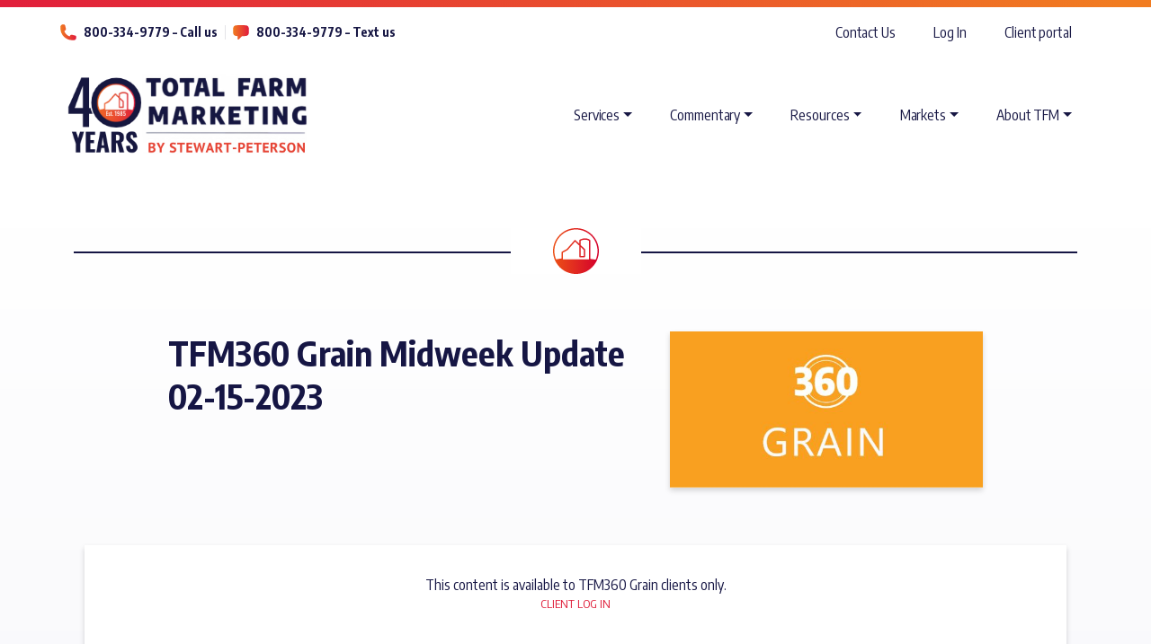

--- FILE ---
content_type: text/html; charset=UTF-8
request_url: https://www.totalfarmmarketing.com/tfm360-grain-midweek-update-02-15-2023/
body_size: 14867
content:
<!DOCTYPE html>
<!--[if IEMobile 7 ]> <html dir="ltr" lang="en-US" class="no-js iem7"> <![endif]-->
<!--[if IE 8 ]>    <html dir="ltr"lang="en-US" class="no-js ie8 oldie"> <![endif]-->
<!--[if (gte IE 9)|(gt IEMobile 7)|!(IEMobile)|!(IE)]><!--><html dir="ltr" lang="en-US" class="no-js"><!--<![endif]-->

<head>
<meta charset="UTF-8">
<meta http-equiv="X-UA-Compatible" content="IE=edge">
<meta name="viewport" content="width=device-width, initial-scale=1">
<title>TFM360 Grain Midweek Update 02-15-2023 - Total Farm Marketing by Stewart-Peterson</title>
<link rel="profile" href="http://gmpg.org/xfn/11">
<link rel="pingback" href="https://www.totalfarmmarketing.com/xmlrpc.php">

<meta name='robots' content='index, follow, max-image-preview:large, max-snippet:-1, max-video-preview:-1' />

	<!-- This site is optimized with the Yoast SEO plugin v19.4 - https://yoast.com/wordpress/plugins/seo/ -->
	<link rel="canonical" href="https://www.totalfarmmarketing.com/tfm360-grain-midweek-update-02-15-2023/" />
	<meta property="og:locale" content="en_US" />
	<meta property="og:type" content="article" />
	<meta property="og:title" content="TFM360 Grain Midweek Update 02-15-2023 - Total Farm Marketing by Stewart-Peterson" />
	<meta property="og:description" content="This content is available to TFM360 Grain clients only. Client Log InDiscover the benefits of" />
	<meta property="og:url" content="https://www.totalfarmmarketing.com/tfm360-grain-midweek-update-02-15-2023/" />
	<meta property="og:site_name" content="Total Farm Marketing by Stewart-Peterson" />
	<meta property="article:published_time" content="2023-02-15T21:52:50+00:00" />
	<meta property="og:image" content="https://www.totalfarmmarketing.com/wp-content/uploads/2023/02/img_63ed247d03ebe.png" />
	<meta name="author" content="Marianne Janka" />
	<meta name="twitter:card" content="summary_large_image" />
	<meta name="twitter:label1" content="Written by" />
	<meta name="twitter:data1" content="Marianne Janka" />
	<meta name="twitter:label2" content="Est. reading time" />
	<meta name="twitter:data2" content="5 minutes" />
	<script type="application/ld+json" class="yoast-schema-graph">{"@context":"https://schema.org","@graph":[{"@type":"WebSite","@id":"https://www.totalfarmmarketing.com/#website","url":"https://www.totalfarmmarketing.com/","name":"Total Farm Marketing by Stewart-Peterson","description":"","potentialAction":[{"@type":"SearchAction","target":{"@type":"EntryPoint","urlTemplate":"https://www.totalfarmmarketing.com/?s={search_term_string}"},"query-input":"required name=search_term_string"}],"inLanguage":"en-US"},{"@type":"ImageObject","inLanguage":"en-US","@id":"https://www.totalfarmmarketing.com/tfm360-grain-midweek-update-02-15-2023/#primaryimage","url":"https://cdn.totalfarmmarketing.com/wp-content/uploads/2023/02/15122917/img_63ed247d03ebe.png","contentUrl":"https://cdn.totalfarmmarketing.com/wp-content/uploads/2023/02/15122917/img_63ed247d03ebe.png","width":1050,"height":188},{"@type":"WebPage","@id":"https://www.totalfarmmarketing.com/tfm360-grain-midweek-update-02-15-2023/","url":"https://www.totalfarmmarketing.com/tfm360-grain-midweek-update-02-15-2023/","name":"TFM360 Grain Midweek Update 02-15-2023 - Total Farm Marketing by Stewart-Peterson","isPartOf":{"@id":"https://www.totalfarmmarketing.com/#website"},"primaryImageOfPage":{"@id":"https://www.totalfarmmarketing.com/tfm360-grain-midweek-update-02-15-2023/#primaryimage"},"image":{"@id":"https://www.totalfarmmarketing.com/tfm360-grain-midweek-update-02-15-2023/#primaryimage"},"thumbnailUrl":"https://www.totalfarmmarketing.com/wp-content/uploads/2023/02/img_63ed247d03ebe.png","datePublished":"2023-02-15T21:52:50+00:00","dateModified":"2023-02-15T21:52:50+00:00","author":{"@id":"https://www.totalfarmmarketing.com/#/schema/person/c4b3580d9734ac6b2fda5b52ae24760f"},"breadcrumb":{"@id":"https://www.totalfarmmarketing.com/tfm360-grain-midweek-update-02-15-2023/#breadcrumb"},"inLanguage":"en-US","potentialAction":[{"@type":"ReadAction","target":["https://www.totalfarmmarketing.com/tfm360-grain-midweek-update-02-15-2023/"]}]},{"@type":"BreadcrumbList","@id":"https://www.totalfarmmarketing.com/tfm360-grain-midweek-update-02-15-2023/#breadcrumb","itemListElement":[{"@type":"ListItem","position":1,"name":"Home","item":"https://www.totalfarmmarketing.com/"},{"@type":"ListItem","position":2,"name":"Think Tank","item":"https://www.totalfarmmarketing.com/think-tank/"},{"@type":"ListItem","position":3,"name":"TFM360 Grain Midweek Update 02-15-2023"}]},{"@type":"Person","@id":"https://www.totalfarmmarketing.com/#/schema/person/c4b3580d9734ac6b2fda5b52ae24760f","name":"Marianne Janka","image":{"@type":"ImageObject","inLanguage":"en-US","@id":"https://www.totalfarmmarketing.com/#/schema/person/image/","url":"https://secure.gravatar.com/avatar/03e8a4c9e412a036f6edff87d6496fbd616a14057a63a71ac28a967e15fcaa6d?s=96&d=mm&r=g","contentUrl":"https://secure.gravatar.com/avatar/03e8a4c9e412a036f6edff87d6496fbd616a14057a63a71ac28a967e15fcaa6d?s=96&d=mm&r=g","caption":"Marianne Janka"}}]}</script>
	<!-- / Yoast SEO plugin. -->


<link rel='dns-prefetch' href='//stats.wp.com' />
<link rel='dns-prefetch' href='//js.hs-scripts.com' />
<link rel='dns-prefetch' href='//fonts.googleapis.com' />
<link rel='dns-prefetch' href='//use.fontawesome.com' />
<link rel="alternate" type="application/rss+xml" title="Total Farm Marketing by Stewart-Peterson &raquo; Feed" href="https://www.totalfarmmarketing.com/feed/" />
<link rel="alternate" title="oEmbed (JSON)" type="application/json+oembed" href="https://www.totalfarmmarketing.com/wp-json/oembed/1.0/embed?url=https%3A%2F%2Fwww.totalfarmmarketing.com%2Ftfm360-grain-midweek-update-02-15-2023%2F" />
<link rel="alternate" title="oEmbed (XML)" type="text/xml+oembed" href="https://www.totalfarmmarketing.com/wp-json/oembed/1.0/embed?url=https%3A%2F%2Fwww.totalfarmmarketing.com%2Ftfm360-grain-midweek-update-02-15-2023%2F&#038;format=xml" />
<style id='wp-img-auto-sizes-contain-inline-css' type='text/css'>
img:is([sizes=auto i],[sizes^="auto," i]){contain-intrinsic-size:3000px 1500px}
/*# sourceURL=wp-img-auto-sizes-contain-inline-css */
</style>
<style id='wp-emoji-styles-inline-css' type='text/css'>

	img.wp-smiley, img.emoji {
		display: inline !important;
		border: none !important;
		box-shadow: none !important;
		height: 1em !important;
		width: 1em !important;
		margin: 0 0.07em !important;
		vertical-align: -0.1em !important;
		background: none !important;
		padding: 0 !important;
	}
/*# sourceURL=wp-emoji-styles-inline-css */
</style>
<style id='wp-block-library-inline-css' type='text/css'>
:root{--wp-block-synced-color:#7a00df;--wp-block-synced-color--rgb:122,0,223;--wp-bound-block-color:var(--wp-block-synced-color);--wp-editor-canvas-background:#ddd;--wp-admin-theme-color:#007cba;--wp-admin-theme-color--rgb:0,124,186;--wp-admin-theme-color-darker-10:#006ba1;--wp-admin-theme-color-darker-10--rgb:0,107,160.5;--wp-admin-theme-color-darker-20:#005a87;--wp-admin-theme-color-darker-20--rgb:0,90,135;--wp-admin-border-width-focus:2px}@media (min-resolution:192dpi){:root{--wp-admin-border-width-focus:1.5px}}.wp-element-button{cursor:pointer}:root .has-very-light-gray-background-color{background-color:#eee}:root .has-very-dark-gray-background-color{background-color:#313131}:root .has-very-light-gray-color{color:#eee}:root .has-very-dark-gray-color{color:#313131}:root .has-vivid-green-cyan-to-vivid-cyan-blue-gradient-background{background:linear-gradient(135deg,#00d084,#0693e3)}:root .has-purple-crush-gradient-background{background:linear-gradient(135deg,#34e2e4,#4721fb 50%,#ab1dfe)}:root .has-hazy-dawn-gradient-background{background:linear-gradient(135deg,#faaca8,#dad0ec)}:root .has-subdued-olive-gradient-background{background:linear-gradient(135deg,#fafae1,#67a671)}:root .has-atomic-cream-gradient-background{background:linear-gradient(135deg,#fdd79a,#004a59)}:root .has-nightshade-gradient-background{background:linear-gradient(135deg,#330968,#31cdcf)}:root .has-midnight-gradient-background{background:linear-gradient(135deg,#020381,#2874fc)}:root{--wp--preset--font-size--normal:16px;--wp--preset--font-size--huge:42px}.has-regular-font-size{font-size:1em}.has-larger-font-size{font-size:2.625em}.has-normal-font-size{font-size:var(--wp--preset--font-size--normal)}.has-huge-font-size{font-size:var(--wp--preset--font-size--huge)}.has-text-align-center{text-align:center}.has-text-align-left{text-align:left}.has-text-align-right{text-align:right}.has-fit-text{white-space:nowrap!important}#end-resizable-editor-section{display:none}.aligncenter{clear:both}.items-justified-left{justify-content:flex-start}.items-justified-center{justify-content:center}.items-justified-right{justify-content:flex-end}.items-justified-space-between{justify-content:space-between}.screen-reader-text{border:0;clip-path:inset(50%);height:1px;margin:-1px;overflow:hidden;padding:0;position:absolute;width:1px;word-wrap:normal!important}.screen-reader-text:focus{background-color:#ddd;clip-path:none;color:#444;display:block;font-size:1em;height:auto;left:5px;line-height:normal;padding:15px 23px 14px;text-decoration:none;top:5px;width:auto;z-index:100000}html :where(.has-border-color){border-style:solid}html :where([style*=border-top-color]){border-top-style:solid}html :where([style*=border-right-color]){border-right-style:solid}html :where([style*=border-bottom-color]){border-bottom-style:solid}html :where([style*=border-left-color]){border-left-style:solid}html :where([style*=border-width]){border-style:solid}html :where([style*=border-top-width]){border-top-style:solid}html :where([style*=border-right-width]){border-right-style:solid}html :where([style*=border-bottom-width]){border-bottom-style:solid}html :where([style*=border-left-width]){border-left-style:solid}html :where(img[class*=wp-image-]){height:auto;max-width:100%}:where(figure){margin:0 0 1em}html :where(.is-position-sticky){--wp-admin--admin-bar--position-offset:var(--wp-admin--admin-bar--height,0px)}@media screen and (max-width:600px){html :where(.is-position-sticky){--wp-admin--admin-bar--position-offset:0px}}

/*# sourceURL=wp-block-library-inline-css */
</style><style id='global-styles-inline-css' type='text/css'>
:root{--wp--preset--aspect-ratio--square: 1;--wp--preset--aspect-ratio--4-3: 4/3;--wp--preset--aspect-ratio--3-4: 3/4;--wp--preset--aspect-ratio--3-2: 3/2;--wp--preset--aspect-ratio--2-3: 2/3;--wp--preset--aspect-ratio--16-9: 16/9;--wp--preset--aspect-ratio--9-16: 9/16;--wp--preset--color--black: #000000;--wp--preset--color--cyan-bluish-gray: #abb8c3;--wp--preset--color--white: #ffffff;--wp--preset--color--pale-pink: #f78da7;--wp--preset--color--vivid-red: #cf2e2e;--wp--preset--color--luminous-vivid-orange: #ff6900;--wp--preset--color--luminous-vivid-amber: #fcb900;--wp--preset--color--light-green-cyan: #7bdcb5;--wp--preset--color--vivid-green-cyan: #00d084;--wp--preset--color--pale-cyan-blue: #8ed1fc;--wp--preset--color--vivid-cyan-blue: #0693e3;--wp--preset--color--vivid-purple: #9b51e0;--wp--preset--gradient--vivid-cyan-blue-to-vivid-purple: linear-gradient(135deg,rgb(6,147,227) 0%,rgb(155,81,224) 100%);--wp--preset--gradient--light-green-cyan-to-vivid-green-cyan: linear-gradient(135deg,rgb(122,220,180) 0%,rgb(0,208,130) 100%);--wp--preset--gradient--luminous-vivid-amber-to-luminous-vivid-orange: linear-gradient(135deg,rgb(252,185,0) 0%,rgb(255,105,0) 100%);--wp--preset--gradient--luminous-vivid-orange-to-vivid-red: linear-gradient(135deg,rgb(255,105,0) 0%,rgb(207,46,46) 100%);--wp--preset--gradient--very-light-gray-to-cyan-bluish-gray: linear-gradient(135deg,rgb(238,238,238) 0%,rgb(169,184,195) 100%);--wp--preset--gradient--cool-to-warm-spectrum: linear-gradient(135deg,rgb(74,234,220) 0%,rgb(151,120,209) 20%,rgb(207,42,186) 40%,rgb(238,44,130) 60%,rgb(251,105,98) 80%,rgb(254,248,76) 100%);--wp--preset--gradient--blush-light-purple: linear-gradient(135deg,rgb(255,206,236) 0%,rgb(152,150,240) 100%);--wp--preset--gradient--blush-bordeaux: linear-gradient(135deg,rgb(254,205,165) 0%,rgb(254,45,45) 50%,rgb(107,0,62) 100%);--wp--preset--gradient--luminous-dusk: linear-gradient(135deg,rgb(255,203,112) 0%,rgb(199,81,192) 50%,rgb(65,88,208) 100%);--wp--preset--gradient--pale-ocean: linear-gradient(135deg,rgb(255,245,203) 0%,rgb(182,227,212) 50%,rgb(51,167,181) 100%);--wp--preset--gradient--electric-grass: linear-gradient(135deg,rgb(202,248,128) 0%,rgb(113,206,126) 100%);--wp--preset--gradient--midnight: linear-gradient(135deg,rgb(2,3,129) 0%,rgb(40,116,252) 100%);--wp--preset--font-size--small: 13px;--wp--preset--font-size--medium: 20px;--wp--preset--font-size--large: 36px;--wp--preset--font-size--x-large: 42px;--wp--preset--spacing--20: 0.44rem;--wp--preset--spacing--30: 0.67rem;--wp--preset--spacing--40: 1rem;--wp--preset--spacing--50: 1.5rem;--wp--preset--spacing--60: 2.25rem;--wp--preset--spacing--70: 3.38rem;--wp--preset--spacing--80: 5.06rem;--wp--preset--shadow--natural: 6px 6px 9px rgba(0, 0, 0, 0.2);--wp--preset--shadow--deep: 12px 12px 50px rgba(0, 0, 0, 0.4);--wp--preset--shadow--sharp: 6px 6px 0px rgba(0, 0, 0, 0.2);--wp--preset--shadow--outlined: 6px 6px 0px -3px rgb(255, 255, 255), 6px 6px rgb(0, 0, 0);--wp--preset--shadow--crisp: 6px 6px 0px rgb(0, 0, 0);}:where(.is-layout-flex){gap: 0.5em;}:where(.is-layout-grid){gap: 0.5em;}body .is-layout-flex{display: flex;}.is-layout-flex{flex-wrap: wrap;align-items: center;}.is-layout-flex > :is(*, div){margin: 0;}body .is-layout-grid{display: grid;}.is-layout-grid > :is(*, div){margin: 0;}:where(.wp-block-columns.is-layout-flex){gap: 2em;}:where(.wp-block-columns.is-layout-grid){gap: 2em;}:where(.wp-block-post-template.is-layout-flex){gap: 1.25em;}:where(.wp-block-post-template.is-layout-grid){gap: 1.25em;}.has-black-color{color: var(--wp--preset--color--black) !important;}.has-cyan-bluish-gray-color{color: var(--wp--preset--color--cyan-bluish-gray) !important;}.has-white-color{color: var(--wp--preset--color--white) !important;}.has-pale-pink-color{color: var(--wp--preset--color--pale-pink) !important;}.has-vivid-red-color{color: var(--wp--preset--color--vivid-red) !important;}.has-luminous-vivid-orange-color{color: var(--wp--preset--color--luminous-vivid-orange) !important;}.has-luminous-vivid-amber-color{color: var(--wp--preset--color--luminous-vivid-amber) !important;}.has-light-green-cyan-color{color: var(--wp--preset--color--light-green-cyan) !important;}.has-vivid-green-cyan-color{color: var(--wp--preset--color--vivid-green-cyan) !important;}.has-pale-cyan-blue-color{color: var(--wp--preset--color--pale-cyan-blue) !important;}.has-vivid-cyan-blue-color{color: var(--wp--preset--color--vivid-cyan-blue) !important;}.has-vivid-purple-color{color: var(--wp--preset--color--vivid-purple) !important;}.has-black-background-color{background-color: var(--wp--preset--color--black) !important;}.has-cyan-bluish-gray-background-color{background-color: var(--wp--preset--color--cyan-bluish-gray) !important;}.has-white-background-color{background-color: var(--wp--preset--color--white) !important;}.has-pale-pink-background-color{background-color: var(--wp--preset--color--pale-pink) !important;}.has-vivid-red-background-color{background-color: var(--wp--preset--color--vivid-red) !important;}.has-luminous-vivid-orange-background-color{background-color: var(--wp--preset--color--luminous-vivid-orange) !important;}.has-luminous-vivid-amber-background-color{background-color: var(--wp--preset--color--luminous-vivid-amber) !important;}.has-light-green-cyan-background-color{background-color: var(--wp--preset--color--light-green-cyan) !important;}.has-vivid-green-cyan-background-color{background-color: var(--wp--preset--color--vivid-green-cyan) !important;}.has-pale-cyan-blue-background-color{background-color: var(--wp--preset--color--pale-cyan-blue) !important;}.has-vivid-cyan-blue-background-color{background-color: var(--wp--preset--color--vivid-cyan-blue) !important;}.has-vivid-purple-background-color{background-color: var(--wp--preset--color--vivid-purple) !important;}.has-black-border-color{border-color: var(--wp--preset--color--black) !important;}.has-cyan-bluish-gray-border-color{border-color: var(--wp--preset--color--cyan-bluish-gray) !important;}.has-white-border-color{border-color: var(--wp--preset--color--white) !important;}.has-pale-pink-border-color{border-color: var(--wp--preset--color--pale-pink) !important;}.has-vivid-red-border-color{border-color: var(--wp--preset--color--vivid-red) !important;}.has-luminous-vivid-orange-border-color{border-color: var(--wp--preset--color--luminous-vivid-orange) !important;}.has-luminous-vivid-amber-border-color{border-color: var(--wp--preset--color--luminous-vivid-amber) !important;}.has-light-green-cyan-border-color{border-color: var(--wp--preset--color--light-green-cyan) !important;}.has-vivid-green-cyan-border-color{border-color: var(--wp--preset--color--vivid-green-cyan) !important;}.has-pale-cyan-blue-border-color{border-color: var(--wp--preset--color--pale-cyan-blue) !important;}.has-vivid-cyan-blue-border-color{border-color: var(--wp--preset--color--vivid-cyan-blue) !important;}.has-vivid-purple-border-color{border-color: var(--wp--preset--color--vivid-purple) !important;}.has-vivid-cyan-blue-to-vivid-purple-gradient-background{background: var(--wp--preset--gradient--vivid-cyan-blue-to-vivid-purple) !important;}.has-light-green-cyan-to-vivid-green-cyan-gradient-background{background: var(--wp--preset--gradient--light-green-cyan-to-vivid-green-cyan) !important;}.has-luminous-vivid-amber-to-luminous-vivid-orange-gradient-background{background: var(--wp--preset--gradient--luminous-vivid-amber-to-luminous-vivid-orange) !important;}.has-luminous-vivid-orange-to-vivid-red-gradient-background{background: var(--wp--preset--gradient--luminous-vivid-orange-to-vivid-red) !important;}.has-very-light-gray-to-cyan-bluish-gray-gradient-background{background: var(--wp--preset--gradient--very-light-gray-to-cyan-bluish-gray) !important;}.has-cool-to-warm-spectrum-gradient-background{background: var(--wp--preset--gradient--cool-to-warm-spectrum) !important;}.has-blush-light-purple-gradient-background{background: var(--wp--preset--gradient--blush-light-purple) !important;}.has-blush-bordeaux-gradient-background{background: var(--wp--preset--gradient--blush-bordeaux) !important;}.has-luminous-dusk-gradient-background{background: var(--wp--preset--gradient--luminous-dusk) !important;}.has-pale-ocean-gradient-background{background: var(--wp--preset--gradient--pale-ocean) !important;}.has-electric-grass-gradient-background{background: var(--wp--preset--gradient--electric-grass) !important;}.has-midnight-gradient-background{background: var(--wp--preset--gradient--midnight) !important;}.has-small-font-size{font-size: var(--wp--preset--font-size--small) !important;}.has-medium-font-size{font-size: var(--wp--preset--font-size--medium) !important;}.has-large-font-size{font-size: var(--wp--preset--font-size--large) !important;}.has-x-large-font-size{font-size: var(--wp--preset--font-size--x-large) !important;}
/*# sourceURL=global-styles-inline-css */
</style>

<style id='classic-theme-styles-inline-css' type='text/css'>
/*! This file is auto-generated */
.wp-block-button__link{color:#fff;background-color:#32373c;border-radius:9999px;box-shadow:none;text-decoration:none;padding:calc(.667em + 2px) calc(1.333em + 2px);font-size:1.125em}.wp-block-file__button{background:#32373c;color:#fff;text-decoration:none}
/*# sourceURL=/wp-includes/css/classic-themes.min.css */
</style>
<link rel='stylesheet' id='wp-components-css' href='https://www.totalfarmmarketing.com/wp-includes/css/dist/components/style.min.css?ver=6.9' type='text/css' media='all' />
<link rel='stylesheet' id='wp-preferences-css' href='https://www.totalfarmmarketing.com/wp-includes/css/dist/preferences/style.min.css?ver=6.9' type='text/css' media='all' />
<link rel='stylesheet' id='wp-block-editor-css' href='https://www.totalfarmmarketing.com/wp-includes/css/dist/block-editor/style.min.css?ver=6.9' type='text/css' media='all' />
<link rel='stylesheet' id='popup-maker-block-library-style-css' href='https://www.totalfarmmarketing.com/wp-content/plugins/popup-maker/dist/packages/block-library-style.css?ver=dbea705cfafe089d65f1' type='text/css' media='all' />
<link rel='stylesheet' id='anthem-audiobook-css' href='https://www.totalfarmmarketing.com/wp-content/plugins/anthem-audiobook/public/css/anthem-audiobook-public.css?ver=1.0.0' type='text/css' media='all' />
<link rel='stylesheet' id='contact-form-7-css' href='https://www.totalfarmmarketing.com/wp-content/plugins/contact-form-7/includes/css/styles.css?ver=5.6.1' type='text/css' media='all' />
<link rel='stylesheet' id='gate39-woocommerce-css' href='https://www.totalfarmmarketing.com/wp-content/plugins/gate39-woocommerce/public/css/gate39-woocommerce-public.css?ver=1.1.0' type='text/css' media='all' />
<link rel='stylesheet' id='woocommerce-layout-css' href='https://www.totalfarmmarketing.com/wp-content/plugins/woocommerce/assets/css/woocommerce-layout.css?ver=7.8.0' type='text/css' media='all' />
<link rel='stylesheet' id='woocommerce-smallscreen-css' href='https://www.totalfarmmarketing.com/wp-content/plugins/woocommerce/assets/css/woocommerce-smallscreen.css?ver=7.8.0' type='text/css' media='only screen and (max-width: 768px)' />
<link rel='stylesheet' id='woocommerce-general-css' href='https://www.totalfarmmarketing.com/wp-content/plugins/woocommerce/assets/css/woocommerce.css?ver=7.8.0' type='text/css' media='all' />
<style id='woocommerce-inline-inline-css' type='text/css'>
.woocommerce form .form-row .required { visibility: visible; }
/*# sourceURL=woocommerce-inline-inline-css */
</style>
<link rel='stylesheet' id='wpcf7-redirect-script-frontend-css' href='https://www.totalfarmmarketing.com/wp-content/plugins/wpcf7-redirect/build/css/wpcf7-redirect-frontend.min.css?ver=6.9' type='text/css' media='all' />
<link rel='stylesheet' id='google-fonts-css' href='https://fonts.googleapis.com/css?family=Encode+Sans+Condensed:300,400,500,700&#038;display=swap' type='text/css' media='all' />
<link rel='stylesheet' id='fontawesome-css' href='https://use.fontawesome.com/releases/v5.1.0/css/all.css' integrity="sha384-lKuwvrZot6UHsBSfcMvOkWwlCMgc0TaWr+30HWe3a4ltaBwTZhyTEggF5tJv8tbt" crossorigin="anonymous" type='text/css' media='all' />
<link rel='stylesheet' id='gate39media-css' href='https://www.totalfarmmarketing.com/wp-content/themes/tfm/sass/gate39media-app.css' type='text/css' media='all' />
<link rel='stylesheet' id='tablepress-default-css' href='https://www.totalfarmmarketing.com/wp-content/plugins/tablepress/css/default.min.css?ver=1.14' type='text/css' media='all' />
<script type="text/javascript" src="https://www.totalfarmmarketing.com/wp-includes/js/dist/hooks.min.js" id="wp-hooks-js"></script>
<script type="text/javascript" src="https://stats.wp.com/w.js" id="woo-tracks-js"></script>
<script type="text/javascript" src="https://www.totalfarmmarketing.com/wp-includes/js/jquery/jquery.min.js" id="jquery-core-js"></script>
<script type="text/javascript" src="https://www.totalfarmmarketing.com/wp-includes/js/jquery/jquery-migrate.min.js" id="jquery-migrate-js"></script>
<script type="text/javascript" id="gate39-woocommerce-js-extra">
/* <![CDATA[ */
var gate39_woocommerce_vars = {"site_url":"https://www.totalfarmmarketing.com","ajaxurl":"https://www.totalfarmmarketing.com/wp-admin/admin-ajax.php","ajax_nonce":"8ef36ba99d"};
//# sourceURL=gate39-woocommerce-js-extra
/* ]]> */
</script>
<script type="text/javascript" src="https://www.totalfarmmarketing.com/wp-content/plugins/gate39-woocommerce/public/js/gate39-woocommerce-public.js" id="gate39-woocommerce-js"></script>
<script type="text/javascript" src="https://www.totalfarmmarketing.com/wp-content/plugins/woocommerce/assets/js/jquery-blockui/jquery.blockUI.min.js" id="jquery-blockui-js"></script>
<script type="text/javascript" id="wc-add-to-cart-js-extra">
/* <![CDATA[ */
var wc_add_to_cart_params = {"ajax_url":"/wp-admin/admin-ajax.php","wc_ajax_url":"/?wc-ajax=%%endpoint%%","i18n_view_cart":"View cart","cart_url":"https://www.totalfarmmarketing.com/cart/","is_cart":"","cart_redirect_after_add":"no"};
//# sourceURL=wc-add-to-cart-js-extra
/* ]]> */
</script>
<script type="text/javascript" src="https://www.totalfarmmarketing.com/wp-content/plugins/woocommerce/assets/js/frontend/add-to-cart.min.js" id="wc-add-to-cart-js"></script>
<script type="text/javascript" src="https://www.totalfarmmarketing.com/wp-content/plugins/js_composer/assets/js/vendors/woocommerce-add-to-cart.js" id="vc_woocommerce-add-to-cart-js-js"></script>
<link rel="https://api.w.org/" href="https://www.totalfarmmarketing.com/wp-json/" /><link rel="alternate" title="JSON" type="application/json" href="https://www.totalfarmmarketing.com/wp-json/wp/v2/posts/106512" /><link rel="EditURI" type="application/rsd+xml" title="RSD" href="https://www.totalfarmmarketing.com/xmlrpc.php?rsd" />

<link rel='shortlink' href='https://www.totalfarmmarketing.com/?p=106512' />
		<!-- Stack Adapt Tracking -->
		<script>!function(s,a,e,v,n,t,z){if(s.saq)return;n=s.saq=function(){n.callMethod?n.callMethod.apply(n,arguments):n.queue.push(arguments)};if(!s._saq)s._saq=n;n.push=n;n.loaded=!0;n.version='1.0';n.queue=[];t=a.createElement(e);t.async=!0;t.src=v;z=a.getElementsByTagName(e)[0];z.parentNode.insertBefore(t,z)}(window,document,'script','https://tags.srv.stackadapt.com/events.js');saq('ts', '76E3vwxSp-oslKaVdXFDwA');</script>
		<!-- End Stack Adapt Tracking -->

		<!-- Stack Adapt Click Tracking -->
		<script>!function(s,a,e,v,n,t,z){if(s.saq)return;n=s.saq=function(){n.callMethod?n.callMethod.apply(n,arguments):n.queue.push(arguments)};if(!s._saq)s._saq=n;n.push=n;n.loaded=!0;n.version='1.0';n.queue=[];t=a.createElement(e);t.async=!0;t.src=v;z=a.getElementsByTagName(e)[0];z.parentNode.insertBefore(t,z)}(window,document,'script','https://tags.srv.stackadapt.com/events.js');saq('conv','KsqpYVbyOSx0_MYdAq2kVQ');</script><noscript><img src="https://tags.srv.stackadapt.com/conv?cid=KsqpYVbyOSx0_MYdAq2kVQ" width="1" height="1"/></noscript>
		<!-- End Stack Adapt Click Tracking -->
		
		<!-- GA Google Analytics @ https://m0n.co/ga -->
		<script>
			(function(i,s,o,g,r,a,m){i['GoogleAnalyticsObject']=r;i[r]=i[r]||function(){
			(i[r].q=i[r].q||[]).push(arguments)},i[r].l=1*new Date();a=s.createElement(o),
			m=s.getElementsByTagName(o)[0];a.async=1;a.src=g;m.parentNode.insertBefore(a,m)
			})(window,document,'script','https://www.google-analytics.com/analytics.js','ga');
			ga('create', 'UA-147549468-1', 'auto');
			ga('send', 'pageview');
		</script>

	<!-- Google Tag Manager -->
<script>(function(w,d,s,l,i){w[l]=w[l]||[];w[l].push({'gtm.start':
new Date().getTime(),event:'gtm.js'});var f=d.getElementsByTagName(s)[0],
j=d.createElement(s),dl=l!='dataLayer'?'&l='+l:'';j.async=true;j.src=
'https://www.googletagmanager.com/gtm.js?id='+i+dl;f.parentNode.insertBefore(j,f);
})(window,document,'script','dataLayer','GTM-WR8KT2R');</script>
<!-- End Google Tag Manager -->
					<!-- DO NOT COPY THIS SNIPPET! Start of Page Analytics Tracking for HubSpot WordPress plugin v8.15.76-->
			<script type="text/javascript" class="hsq-set-content-id" data-content-id="blog-post">
				var _hsq = _hsq || [];
				_hsq.push(["setContentId", "blog-post"]);
			</script>
			<!-- DO NOT COPY THIS SNIPPET! End of Page Analytics Tracking for HubSpot WordPress plugin -->
				<noscript><style>.woocommerce-product-gallery{ opacity: 1 !important; }</style></noscript>
	<meta name="generator" content="Powered by WPBakery Page Builder - drag and drop page builder for WordPress."/>
<link rel="icon" href="https://cdn.totalfarmmarketing.com/wp-content/uploads/2019/05/07121954/cropped-Favicon_512x512-32x32.png" sizes="32x32" />
<link rel="icon" href="https://cdn.totalfarmmarketing.com/wp-content/uploads/2019/05/07121954/cropped-Favicon_512x512-192x192.png" sizes="192x192" />
<link rel="apple-touch-icon" href="https://cdn.totalfarmmarketing.com/wp-content/uploads/2019/05/07121954/cropped-Favicon_512x512-180x180.png" />
<meta name="msapplication-TileImage" content="https://cdn.totalfarmmarketing.com/wp-content/uploads/2019/05/07121954/cropped-Favicon_512x512-270x270.png" />
		<style type="text/css" id="wp-custom-css">
			.category-tfm-360-feed {
	color: #121212;
}		</style>
		<noscript><style> .wpb_animate_when_almost_visible { opacity: 1; }</style></noscript>
<script src="https://cdn.jsdelivr.net/npm/bootstrap@5.2.3/dist/js/bootstrap.bundle.min.js" integrity="sha384-kenU1KFdBIe4zVF0s0G1M5b4hcpxyD9F7jL+jjXkk+Q2h455rYXK/7HAuoJl+0I4" crossorigin="anonymous"></script>

<!-- HTML5 shim and Respond.js IE8 support of HTML5 elements and media queries -->
<!--[if lt IE 9]>
<script src="https://oss.maxcdn.com/libs/html5shiv/3.7.0/html5shiv.js"></script>
<script src="https://oss.maxcdn.com/libs/respond.js/1.4.2/respond.min.js"></script>
<![endif]-->
</head>

<body class="wp-singular post-template-default single single-post postid-106512 single-format-standard wp-theme-tfm theme-tfm db_cart_is_empty woocommerce-no-js group-blog wpb-js-composer js-comp-ver-6.9.0 vc_responsive">
<div id="page" class="hfeed site">

<header id="masthead" class="site-header">
    <div class="tfm-top-strip w-100"></div>
    <nav id="site-navigation" class="navbar w-100 navbar-light navbar-expand-md" role="navigation">

        <div class=" w-100">
            <div class="container-fluid mb-3">

                <div class="tfm-top-bar d-flex justify-content-between">
                    <div class="d-flex w-100 align-items-center justify-content-between justify-content-md-start py-2 md:pl-2">
                        <div class="d-flex align-items-center">
                          <img class="d-block link-icon me-2" src="https://www.totalfarmmarketing.com/wp-content/themes/tfm/img/phone-icon.svg" alt="Phone Icon">
                          <a class="text-blue fw-bold text-decoration-none fs-7 fs-md-4 top-bar__link" href="tel:800-334-9779">800-334-9779 – Call us</a>
                        </div>
                        <span class="vertical-separator d-none d-md-block"></span>
                        <div class="d-flex align-items-center">
                          <img class="d-block link-icon me-2" src="https://www.totalfarmmarketing.com/wp-content/themes/tfm/img/chat-icon.svg" alt="Text Message Icon">
                          <a class="text-blue fw-bold text-decoration-none fs-7 fs-md-4 top-bar__link" href="tel:800-334-9779">800-334-9779 – Text us</a>
                        </div>
                    </div>

                    <div class="d-none d-md-flex flex-shrink-0">
                        <div class="menu-top-menu-container"><ul id="menu-top-menu" class="navbar-nav"><li  id="menu-item-125642" class="menu-item menu-item-type-custom menu-item-object-custom nav-item nav-item-125642"><a href="/contact-us/" class="nav-link ">Contact Us</a></li>
<li  id="menu-item-125643" class="nmr-logged-out menu-item menu-item-type-custom menu-item-object-custom nav-item nav-item-125643"><a href="https://login.totalfarmmarketing.com/login?client_id=1qnkk4oi8a8capmaub0l3v5eeh&amp;scope=openid&amp;redirect_uri=https://www.totalfarmmarketing.com&amp;response_type=code&amp;state=eDRKZXdmTTJUUzIzM0dsNTFwRHhFUT09" class="nav-link ">Log In</a></li>
<li  id="menu-item-125645" class="menu-item menu-item-type-custom menu-item-object-custom nav-item nav-item-125645"><a href="https://portal.totalfarmmarketing.com/" class="nav-link ">Client portal</a></li>
</ul></div>                    </div>
                </div>
            </div>
            <div class="tfm-navbar md:position-relative">
                <div class="tfm-navbar__container container-fluid">

                    <div class="w-100 d-md-flex justify-content-between lg:my-3">
                        <div class="d-flex justify-content-between">
                            <div class="logo d-flex align-items-center">
                                <a class="navbar-brand"
                                    href="https://www.totalfarmmarketing.com/"
                                    rel="home">
                                    <img
                                        src="https://www.totalfarmmarketing.com/wp-content/themes/tfm/img/tfm-forty-logo-horizontal-full.png"
                                        alt="Total Farm Marketing by Stewart-Peterson"
                                        class="img-responsive d-none d-md-block"
                                    />
                                    <img
                                        src="https://www.totalfarmmarketing.com/wp-content/themes/tfm/img/tfm-logo-mark.png"
                                        alt="Total Farm Marketing by Stewart-Peterson"
                                        class="d-md-none"
                                    />
                                </a>
                            </div>
                            <button class="navbar-toggler"
                                type="button"
                                data-bs-toggle="collapse"
                                data-bs-target="#toggled-navbar"
                                aria-controls="toggled-navbar"
                                aria-expanded="false"
                                aria-label="Toggle navigation">
                                <span class="navbar-toggler-icon"></span>
                                <span class="sr-only">Menu</span>
                            </button>
                        </div>
                        <div class="collapse navbar-collapse justify-content-end" id="toggled-navbar">
                            <div class="menu-main-menu-container"><ul id="menu-main-menu" class="navbar-nav"><li  id="menu-item-125616" class="menu-item menu-item-type-custom menu-item-object-custom menu-item-has-children dropdown nav-item nav-item-125616"><a href="#" class="nav-link  dropdown-toggle" data-bs-toggle="dropdown" aria-haspopup="true" aria-expanded="false">Services</a>
<ul class="dropdown-menu  depth_0">
	<li  id="menu-item-125621" class="menu-item menu-item-type-post_type menu-item-object-page nav-item nav-item-125621"><a href="https://www.totalfarmmarketing.com/dairy-revenue-protection-insurance/" class="dropdown-item ">Dairy Revenue Protection Insurance</a></li>
	<li  id="menu-item-125618" class="menu-item menu-item-type-post_type menu-item-object-page nav-item nav-item-125618"><a href="https://www.totalfarmmarketing.com/tfm360-dairy/" class="dropdown-item ">TFM360 Dairy</a></li>
	<li  id="menu-item-125624" class="menu-item menu-item-type-post_type menu-item-object-page nav-item nav-item-125624"><a href="https://www.totalfarmmarketing.com/tfm360-grain/" class="dropdown-item ">TFM360 Grain</a></li>
	<li  id="menu-item-856" class="menu-item menu-item-type-post_type menu-item-object-page nav-item nav-item-856"><a href="https://www.totalfarmmarketing.com/marketing-solutions/brokerage-solutions/" class="dropdown-item ">Brokerage Solutions</a></li>
	<li  id="menu-item-125625" class="menu-item menu-item-type-custom menu-item-object-custom nav-item nav-item-125625"><a href="https://www.grainmarketinsider.com" class="dropdown-item ">Grain Market Insider</a></li>
</ul>
</li>
<li  id="menu-item-125627" class="menu-item menu-item-type-custom menu-item-object-custom menu-item-has-children dropdown nav-item nav-item-125627"><a href="#" class="nav-link  dropdown-toggle" data-bs-toggle="dropdown" aria-haspopup="true" aria-expanded="false">Commentary</a>
<ul class="dropdown-menu  depth_0">
	<li  id="menu-item-125628" class="menu-item menu-item-type-custom menu-item-object-custom nav-item nav-item-125628"><a href="/tfm-reports/tfm-360-dairy/" class="dropdown-item ">TFM360 Dairy</a></li>
	<li  id="menu-item-125629" class="menu-item menu-item-type-custom menu-item-object-custom nav-item nav-item-125629"><a href="/tfm-reports/tfm-360-grain/" class="dropdown-item ">TFM360 Grain</a></li>
	<li  id="menu-item-125631" class="menu-item menu-item-type-custom menu-item-object-custom nav-item nav-item-125631"><a href="/tfm-team-insight/" class="dropdown-item ">TFM Team Insight</a></li>
	<li  id="menu-item-125632" class="menu-item menu-item-type-custom menu-item-object-custom nav-item nav-item-125632"><a href="/tfm-market-updates/news-announcements/" class="dropdown-item ">News &#038; Announcements</a></li>
</ul>
</li>
<li  id="menu-item-1383" class="menu-item menu-item-type-post_type menu-item-object-page menu-item-has-children dropdown nav-item nav-item-1383"><a href="https://www.totalfarmmarketing.com/resources/" class="nav-link  dropdown-toggle" data-bs-toggle="dropdown" aria-haspopup="true" aria-expanded="false">Resources</a>
<ul class="dropdown-menu  depth_0">
	<li  id="menu-item-79247" class="menu-item menu-item-type-custom menu-item-object-custom nav-item nav-item-79247"><a href="https://totalfarmmarketing2020.my.salesforce-sites.com/price_risk_management_assessment" class="dropdown-item ">Price Risk Assessment</a></li>
	<li  id="menu-item-125635" class="menu-item menu-item-type-post_type menu-item-object-page nav-item nav-item-125635"><a href="https://www.totalfarmmarketing.com/media/" class="dropdown-item ">Media</a></li>
	<li  id="menu-item-125639" class="menu-item menu-item-type-post_type menu-item-object-page nav-item nav-item-125639"><a href="https://www.totalfarmmarketing.com/white-papers/" class="dropdown-item ">White Papers</a></li>
	<li  id="menu-item-125640" class="menu-item menu-item-type-post_type menu-item-object-page nav-item nav-item-125640"><a href="https://www.totalfarmmarketing.com/tfm-mobile/" class="dropdown-item ">TFM Mobile</a></li>
	<li  id="menu-item-125641" class="menu-item menu-item-type-post_type menu-item-object-page nav-item nav-item-125641"><a href="https://www.totalfarmmarketing.com/webinars-events/" class="dropdown-item ">Webinars &#038; Events</a></li>
</ul>
</li>
<li  id="menu-item-125626" class="menu-item menu-item-type-custom menu-item-object-custom menu-item-has-children dropdown nav-item nav-item-125626"><a href="#" class="nav-link  dropdown-toggle" data-bs-toggle="dropdown" aria-haspopup="true" aria-expanded="false">Markets</a>
<ul class="dropdown-menu  depth_0">
	<li  id="menu-item-4391" class="menu-item menu-item-type-post_type menu-item-object-page nav-item nav-item-4391"><a href="https://www.totalfarmmarketing.com/quotes-charts/" class="dropdown-item ">Quotes &#038; Charts</a></li>
	<li  id="menu-item-4392" class="menu-item menu-item-type-post_type menu-item-object-page nav-item nav-item-4392"><a href="https://www.totalfarmmarketing.com/quote-board/" class="dropdown-item ">Quote Board</a></li>
	<li  id="menu-item-3859" class="menu-item menu-item-type-post_type menu-item-object-page nav-item nav-item-3859"><a href="https://www.totalfarmmarketing.com/weather/" class="dropdown-item ">Weather</a></li>
</ul>
</li>
<li  id="menu-item-849" class="menu-item menu-item-type-post_type menu-item-object-page menu-item-has-children dropdown nav-item nav-item-849"><a href="https://www.totalfarmmarketing.com/about-tfm/" class="nav-link  dropdown-toggle" data-bs-toggle="dropdown" aria-haspopup="true" aria-expanded="false">About TFM</a>
<ul class="dropdown-menu  depth_0">
	<li  id="menu-item-145388" class="menu-item menu-item-type-post_type menu-item-object-page nav-item nav-item-145388"><a href="https://www.totalfarmmarketing.com/about-tfm/tfm-story/" class="dropdown-item ">TFM Story</a></li>
</ul>
</li>
</ul></div><div class="menu-top-menu-container"><ul id="menu-top-menu-1" class="navbar-nav d-sm-block d-md-none"><li  class="menu-item menu-item-type-custom menu-item-object-custom nav-item nav-item-125642"><a href="/contact-us/" class="nav-link ">Contact Us</a></li>
<li  class="nmr-logged-out menu-item menu-item-type-custom menu-item-object-custom nav-item nav-item-125643"><a href="https://login.totalfarmmarketing.com/login?client_id=1qnkk4oi8a8capmaub0l3v5eeh&amp;scope=openid&amp;redirect_uri=https://www.totalfarmmarketing.com&amp;response_type=code&amp;state=eDRKZXdmTTJUUzIzM0dsNTFwRHhFUT09" class="nav-link ">Log In</a></li>
<li  class="menu-item menu-item-type-custom menu-item-object-custom nav-item nav-item-125645"><a href="https://portal.totalfarmmarketing.com/" class="nav-link ">Client portal</a></li>
</ul></div>                        </div>

                        
                    </div><!--offcanvas-->

                </div><!--container-->
            </div>

        </div><!--site-header-nav-->
    </nav><!-- site-navigation -->


                <div class="site-header-banner site-header-banner-single">
                    <div class="container">
                <div class="row">

                    
                      <div class="col-xs-12">

                          <!-- text-col -->
                          <div class="text-col">
                                                        </div>
                          <!-- text-col -->

                      </div>
                      <!-- col -->

                    
                </div><!--row-->
            </div><!-- container -->

        </div><!-- site-header-banner -->



</header><!-- masthead -->

<div id="content" class="site-content site-content-single">
<div class="container-fluid inner-container">
	<div class="wrap">
  <div class="row">

	  
	<div class="col-sm-12">
			<header class="page-header">
		  	<h1 class="page-title">
			  <span>
				  <img class="img-responsive" src="https://www.totalfarmmarketing.com/wp-content/themes/tfm/img/tfm-logo-only.png" alt="TFM Think Tank">
			  </span>
		  	</h1>
			</header>
	</div>

    <div id="primary" class="content-area col-xs-12">
		<main id="main" class="site-main" role="main">

		

			<!-- Template: content-single.php -->
<div class="container">
	<article id="post-106512" class="post-106512 post type-post status-publish format-standard hentry category-tfm-360-grain">
	<div class="row">
		<div class="col-lg-1"></div>
		<div class="col-sm-6 col-lg-6">
			<header class="entry-header">
				<h1 class="entry-title">TFM360 Grain Midweek Update 02-15-2023</h1>
			</header><!-- .entry-header -->
		</div>
		<div class="col-sm-6 col-lg-4">
			<img class="img-responsive entry-thumbnail" src="https://cdn.totalfarmmarketing.com/wp-content/uploads/2019/06/07121908/grain-1.jpg" alt="">
		</div>

		<div class="col-lg-1"></div>
	</div>

	<div class="row">
		<div class="col-sm-12 col-lg-12">

				<div class="entry-content">
					<div class="content_exclusive"><div class="entry_message"><p>This content is available to TFM360 Grain clients only.</p>
</div><div class="entry_login"><span class="login_link"><a href="https://login.totalfarmmarketing.com/oauth2/authorize/?client_id=1qnkk4oi8a8capmaub0l3v5eeh&scope=openid&redirect_uri=https://www.totalfarmmarketing.com&response_type=code&state=VHVMYUhQc1BTM2tTbkJYL05TQUJSQT09">Client Log In</a><span></div><div class="entry_call_out"><h3>Discover the benefits of becoming a TFM 360 customer.</h3>
<p>TFM 360 customers enjoy a holistic approach that includes personalized service and solutions supplemented by exclusive TFM 360 market intelligence products.</p>
<p><a class="btn btn-wheat btn-wheat-small" href="https://www.totalfarmmarketing.com/tfm-360-consulting/">Learn More about 360 Consulting</a></p>
</div></div>
					<div class="author-box">

						<h3>Author</h3>
						<div class="author-content">

							<img alt='' src='https://secure.gravatar.com/avatar/03e8a4c9e412a036f6edff87d6496fbd616a14057a63a71ac28a967e15fcaa6d?s=150&#038;d=mm&#038;r=g' srcset='https://secure.gravatar.com/avatar/03e8a4c9e412a036f6edff87d6496fbd616a14057a63a71ac28a967e15fcaa6d?s=300&#038;d=mm&#038;r=g 2x' class='avatar avatar-150 photo' height='150' width='150' decoding='async'/><p>Marianne Janka</p>						</div>

					</div>
				</div><!-- .entry-content -->

				<!-- banner -->
				

				
				<a href="https://www.totalfarmmarketing.com/tfm-reports/" class="goback"><i class="fas fa-chevron-left"></i>back to TFM360 Reports</a>


		</div>
	</div>

	<div class="row">
		<div class="col-sm-12">
			<div class="gray-separator"></div>
			<div class="category-bottom">
				<h6>Categories</h6>
				<ul class="blog-categories-single">							<li class=""><a href="https://www.totalfarmmarketing.com/tfm-market-updates/tfm-daily-market-summary/">TFM Daily Market Summary</a></li>
											<li class="locked"><a href="https://www.totalfarmmarketing.com/cash-plus/">Cash+</a></li>
											<li class=""><a href="https://www.totalfarmmarketing.com/tfm-market-updates/this-week-in-dairy/">This Week In Dairy</a></li>
											<li class=""><a href="https://www.totalfarmmarketing.com/tfm-team-insight/">TFM Team Insight</a></li>
											<li class="locked"><a href="https://www.totalfarmmarketing.com/tfm-reports/tfm360-dairy-weekly-wrap-up/">TFM360 Dairy Weekly Wrap Up</a></li>
											<li class=""><a href="https://www.totalfarmmarketing.com/tfm-market-updates/perspective/">Perspective</a></li>
											<li class="locked"><a href="https://www.totalfarmmarketing.com/tfm-reports/">TFM360 Reports</a></li>
											<li class=""><a href="https://www.totalfarmmarketing.com/tfm-market-updates/news-announcements/">News &amp; Announcements</a></li>
											<li class=""><a href="https://www.totalfarmmarketing.com/tfm-market-updates/">TFM Market Updates</a></li>
											<li class=""><a href="https://www.totalfarmmarketing.com/tfm-market-updates/tfm-sunrise-update/">TFM Sunrise Update</a></li>
											<li class=""><a href="https://www.totalfarmmarketing.com/tfm-market-updates/tfm-mid-day-update/">TFM Mid-Day Update</a></li>
											<li class="locked"><a href="https://www.totalfarmmarketing.com/d-rp-playbook/">D-RP Playbook</a></li>
											<li class="locked"><a href="https://www.totalfarmmarketing.com/tfm-top-farmer-intelligence/">Top Farmer Intelligence</a></li>
											<li class="locked"><a href="https://www.totalfarmmarketing.com/tfm-reports/tfm-360-dairy/">TFM360 Dairy</a></li>
											<li class="locked"><a href="https://www.totalfarmmarketing.com/tfm-reports/tfm-360-grain/">TFM360 Grain</a></li>
											<li class="locked"><a href="https://www.totalfarmmarketing.com/tfm-reports/tfm-360-feed/">TFM360 Feed</a></li>
											<li class=""><a href="https://www.totalfarmmarketing.com/tfm-market-updates/this-week-in-commodities/">This Week in Commodities</a></li>
				</ul>			</div>
		</div>
		</div>
	</div>
	</article><!--  post-## -->
</div>

			
		
		</main><!-- main -->
	</div><!-- primary -->

  </div><!-- row -->

</div>
</div>
</div><!-- content -->
<footer class="site-footer" role="contentinfo">
    <div class="site-footer__info d-flex mt-5 mb-3">
        <div class="container">
            <div class="row">
                <div class="col col-md-4">
                    <div class="d-flex align-items-center">
                        <a href="https://www.totalfarmmarketing.com/" rel="home">
                            <img src="https://www.totalfarmmarketing.com/wp-content/themes/tfm/img/tfm-logo-mark.png"
                                alt="Total Farm Marketing logo mark"
                                class="img-responsive"
                            />
                        </a>
                        <span class="fs-7 mx-3">&copy; 2026 Total Farm Marketing by Stewart-Peterson</span>
                    </div>
                </div>
                <div class="col col-md-3">
                    <div class="d-lg-flex justify-content-md-between align-items-center">

                        <div class="d-flex justify-content-between align-items-center">
                            <div class="me-3">
                                <h6>Contact Us</h6>
                                <p>
                                    137 South Main Street<br>
                                    West Bend, WI 53095
                                </p>
                                <p><a href="tel:8003349779">(800) 334-9779 - Call Us</a></p>
                                <p><a href="sms://+12623349779">(262) 334-9779 - Text Us</a></p>
                            </div>

                        </div>
                    </div>

                </div>
                <div class="col col-md-5">
                    <div class="d-flex justify-content-end">
                        <a class="fs-7 ps-3" href="/privacy">Privacy Policy & Non-Discrimination Statement</a>
                        <a class="fs-7 ps-3" href="/terms-of-use">Terms of Use</a>
                    </div>
                    <div class="my-3">
                        <!-- Social Media Links -->
                                                <ul class="social list-unstyled d-flex justify-content-end">
                            <li class="mx-2"><a target="_blank" rel="noopener" href="https://www.facebook.com/TotalFarmMktg/"><i class="fab fa-2x fa-facebook"></i> </a></li>
                            <li class="mx-2"><a target="_blank" rel="noopener" href="https://twitter.com/TotalFarmMktg"><i class="fab fa-2x fa-twitter-square"></i> </a></li>
                            <li class="mx-2"><a target="_blank" rel="noopener" href="https://www.linkedin.com/company/totalfarmmktg/"><i class="fab fa-2x fa-linkedin"></i> </a></li>
                            <li class="mx-2"><a target="_blank" rel="noopener" href="https://www.instagram.com/totalfarmmktg/?hl=en"><i class="fab fa-2x fa-instagram"></i> </a></li>
                        </ul>
                                            </div>
                </div>
            </div><!-- row -->
        </div><!-- container -->
    </div><!-- site-footer-info -->

    <div class="site-footer__disclaimer">
        <div class="container">
            <div class="row">
                <div class="col">
                    <div class="disclaimer">
                        <p>DISCLAIMER:</p>
                        <p>Futures and options trading involve significant risk of loss and may not be suitable for everyone. Therefore, carefully consider whether such trading is suitable for you in light of your financial condition. Hypothetical performance results have many inherent limitations. No representation is being made that any account will or is likely to achieve profits or losses similar to those shown. No representation is being made that scenario planning, strategy or discipline will guarantee success or profits. The data contained herein is believed to be drawn from reliable sources but cannot be guaranteed. Reproduction of this information without prior written permission is prohibited. This material has been prepared by a sales or trading employee or agent of Total Farm Marketing and is, or is in the nature of, a solicitation of securities products and services offered by Total Farm Marketing. Any decisions you may make to buy, sell or hold a futures or options position on such research are entirely your own and not in any way deemed to be endorsed by or attributed to Total Farm Marketing.</p>
                        <p>Insurance services are provided by, and any solicitation of insurance is made by, SP Risk Services LLC. Issuance of insurance coverage is subject to underwriting review and approval. SP Risk Services LLC is not licensed in all states. Please see the policy for the full terms, conditions, and exclusions. SP Risk Services LLC is an insurance agency licensed to sell certain insurance products and may receive compensation from insurance companies for such sales. Policy obligations are the sole responsibility of the issuing insurance company. Any coverage scenarios are hypothetical and shown for illustrative purposes only. Any claims made pursuant to any policy are adjusted by the issuing insurance company. Insured is responsible for accuracy of information provided to SP Risk Services and its insurance companies. The information included in or available through the website may include inaccuracies or typographical errors. SP Risk Services LLC may make changes or improvements to the website at any time. Information received via the website should not be the sole basis for risk management decisions. Consult a licensed insurance agent (which does not have to be an SP Risk Services LLC agent) for information and advice specific to your situation.</p>
                        <p>Total Farm Marketing (or TFM) refers to Stewart-Peterson Group Inc. and Stewart-Peterson Inc. Stewart-Peterson Group Inc. is registered with the Commodity Futures Trading Commission (CFTC) as an introducing broker and is a member of National Futures Association. The TFM360 analytical team is a service of Stewart-Peterson Inc., a publishing company. The TFM360 consulting team is a service of Stewart-Peterson Group Inc. SP Risk Services LLC is an insurance agency, and an equal opportunity provider and a wholly owned subsidiary of Stewart-Peterson Group Inc. A customer may have relationships with any or all companies. Accordingly, this email is sent on behalf of the company or companies providing the services discussed in the email.</p>
                    </div>
                </div>
            </div>
        </div>
    </div>

</footer><!-- site-footer -->

</div><!-- page -->

<script type="speculationrules">
{"prefetch":[{"source":"document","where":{"and":[{"href_matches":"/*"},{"not":{"href_matches":["/wp-*.php","/wp-admin/*","/wp-content/uploads/*","/wp-content/*","/wp-content/plugins/*","/wp-content/themes/tfm/*","/*\\?(.+)"]}},{"not":{"selector_matches":"a[rel~=\"nofollow\"]"}},{"not":{"selector_matches":".no-prefetch, .no-prefetch a"}}]},"eagerness":"conservative"}]}
</script>
<!-- Google Tag Manager (noscript) -->
<noscript><iframe src="https://www.googletagmanager.com/ns.html?id=GTM-WR8KT2R"
height="0" width="0" style="display:none;visibility:hidden"></iframe></noscript>
<!-- End Google Tag Manager (noscript) -->
			<script type="text/javascript">
		(function () {
			var c = document.body.className;
			c = c.replace(/woocommerce-no-js/, 'woocommerce-js');
			document.body.className = c;
		})();
	</script>
	<script type="text/javascript" src="https://www.totalfarmmarketing.com/wp-includes/js/dist/vendor/wp-polyfill.min.js" id="wp-polyfill-js"></script>
<script type="text/javascript" id="contact-form-7-js-extra">
/* <![CDATA[ */
var wpcf7 = {"api":{"root":"https://www.totalfarmmarketing.com/wp-json/","namespace":"contact-form-7/v1"}};
//# sourceURL=contact-form-7-js-extra
/* ]]> */
</script>
<script type="text/javascript" src="https://www.totalfarmmarketing.com/wp-content/plugins/contact-form-7/includes/js/index.js" id="contact-form-7-js"></script>
<script type="text/javascript" id="leadin-script-loader-js-js-extra">
/* <![CDATA[ */
var leadin_wordpress = {"userRole":"visitor","pageType":"post","leadinPluginVersion":"8.15.76"};
//# sourceURL=leadin-script-loader-js-js-extra
/* ]]> */
</script>
<script type="text/javascript" src="https://js.hs-scripts.com/5102662.js?integration=WordPress&amp;ver=8.15.76" id="leadin-script-loader-js-js"></script>
<script type="text/javascript" src="https://www.totalfarmmarketing.com/wp-content/plugins/woocommerce/assets/js/js-cookie/js.cookie.min.js" id="js-cookie-js"></script>
<script type="text/javascript" id="woocommerce-js-extra">
/* <![CDATA[ */
var woocommerce_params = {"ajax_url":"/wp-admin/admin-ajax.php","wc_ajax_url":"/?wc-ajax=%%endpoint%%"};
//# sourceURL=woocommerce-js-extra
/* ]]> */
</script>
<script type="text/javascript" src="https://www.totalfarmmarketing.com/wp-content/plugins/woocommerce/assets/js/frontend/woocommerce.min.js" id="woocommerce-js"></script>
<script type="text/javascript" id="wpcf7-redirect-script-js-extra">
/* <![CDATA[ */
var wpcf7r = {"ajax_url":"https://www.totalfarmmarketing.com/wp-admin/admin-ajax.php"};
//# sourceURL=wpcf7-redirect-script-js-extra
/* ]]> */
</script>
<script type="text/javascript" src="https://www.totalfarmmarketing.com/wp-content/plugins/wpcf7-redirect/build/js/wpcf7r-fe.js" id="wpcf7-redirect-script-js"></script>
<script type="text/javascript" defer="defer" src="https://www.totalfarmmarketing.com/wp-content/themes/tfm/js/slick.min.js" id="slick-slider"></script><script type="text/javascript" id="gate39media-js-js-extra">
/* <![CDATA[ */
var gate39media_js_vars = {"stylesheet_directory":"https://www.totalfarmmarketing.com/wp-content/themes/tfm","site_url":"https://www.totalfarmmarketing.com","ajaxurl":"https://www.totalfarmmarketing.com/wp-admin/admin-ajax.php","ajax_nonce":"8ef36ba99d","quotes_url":"https://www.totalfarmmarketing.com/quotes/index.php?id=data-center&symbol=DL*0,ZC*0,ZW*0,ZS*0","rest_nonce":"01ea32f052"};
//# sourceURL=gate39media-js-js-extra
/* ]]> */
</script>
<script type="text/javascript" defer="defer" src="https://www.totalfarmmarketing.com/wp-content/themes/tfm/js/gate39media-site.min.js" id="gate39media-js"></script><script type="text/javascript" src="https://www.totalfarmmarketing.com/wp-content/themes/tfm/library/iframe-resizer/js/iframeResizer.min.js" id="gate39media-iframe-resizer-js"></script>
<script type="text/javascript" src="https://www.totalfarmmarketing.com/wp-content/themes/tfm/js/gate39media-quotes.min.js" id="gate39media-js-quotes-js"></script>
<script type="text/javascript" src="https://www.totalfarmmarketing.com/wp-content/themes/tfm/js/gate39media-product.min.js" id="gate39media-js-product-js"></script>
<script id="wp-emoji-settings" type="application/json">
{"baseUrl":"https://s.w.org/images/core/emoji/17.0.2/72x72/","ext":".png","svgUrl":"https://s.w.org/images/core/emoji/17.0.2/svg/","svgExt":".svg","source":{"concatemoji":"https://www.totalfarmmarketing.com/wp-includes/js/wp-emoji-release.min.js"}}
</script>
<script type="module">
/* <![CDATA[ */
/*! This file is auto-generated */
const a=JSON.parse(document.getElementById("wp-emoji-settings").textContent),o=(window._wpemojiSettings=a,"wpEmojiSettingsSupports"),s=["flag","emoji"];function i(e){try{var t={supportTests:e,timestamp:(new Date).valueOf()};sessionStorage.setItem(o,JSON.stringify(t))}catch(e){}}function c(e,t,n){e.clearRect(0,0,e.canvas.width,e.canvas.height),e.fillText(t,0,0);t=new Uint32Array(e.getImageData(0,0,e.canvas.width,e.canvas.height).data);e.clearRect(0,0,e.canvas.width,e.canvas.height),e.fillText(n,0,0);const a=new Uint32Array(e.getImageData(0,0,e.canvas.width,e.canvas.height).data);return t.every((e,t)=>e===a[t])}function p(e,t){e.clearRect(0,0,e.canvas.width,e.canvas.height),e.fillText(t,0,0);var n=e.getImageData(16,16,1,1);for(let e=0;e<n.data.length;e++)if(0!==n.data[e])return!1;return!0}function u(e,t,n,a){switch(t){case"flag":return n(e,"\ud83c\udff3\ufe0f\u200d\u26a7\ufe0f","\ud83c\udff3\ufe0f\u200b\u26a7\ufe0f")?!1:!n(e,"\ud83c\udde8\ud83c\uddf6","\ud83c\udde8\u200b\ud83c\uddf6")&&!n(e,"\ud83c\udff4\udb40\udc67\udb40\udc62\udb40\udc65\udb40\udc6e\udb40\udc67\udb40\udc7f","\ud83c\udff4\u200b\udb40\udc67\u200b\udb40\udc62\u200b\udb40\udc65\u200b\udb40\udc6e\u200b\udb40\udc67\u200b\udb40\udc7f");case"emoji":return!a(e,"\ud83e\u1fac8")}return!1}function f(e,t,n,a){let r;const o=(r="undefined"!=typeof WorkerGlobalScope&&self instanceof WorkerGlobalScope?new OffscreenCanvas(300,150):document.createElement("canvas")).getContext("2d",{willReadFrequently:!0}),s=(o.textBaseline="top",o.font="600 32px Arial",{});return e.forEach(e=>{s[e]=t(o,e,n,a)}),s}function r(e){var t=document.createElement("script");t.src=e,t.defer=!0,document.head.appendChild(t)}a.supports={everything:!0,everythingExceptFlag:!0},new Promise(t=>{let n=function(){try{var e=JSON.parse(sessionStorage.getItem(o));if("object"==typeof e&&"number"==typeof e.timestamp&&(new Date).valueOf()<e.timestamp+604800&&"object"==typeof e.supportTests)return e.supportTests}catch(e){}return null}();if(!n){if("undefined"!=typeof Worker&&"undefined"!=typeof OffscreenCanvas&&"undefined"!=typeof URL&&URL.createObjectURL&&"undefined"!=typeof Blob)try{var e="postMessage("+f.toString()+"("+[JSON.stringify(s),u.toString(),c.toString(),p.toString()].join(",")+"));",a=new Blob([e],{type:"text/javascript"});const r=new Worker(URL.createObjectURL(a),{name:"wpTestEmojiSupports"});return void(r.onmessage=e=>{i(n=e.data),r.terminate(),t(n)})}catch(e){}i(n=f(s,u,c,p))}t(n)}).then(e=>{for(const n in e)a.supports[n]=e[n],a.supports.everything=a.supports.everything&&a.supports[n],"flag"!==n&&(a.supports.everythingExceptFlag=a.supports.everythingExceptFlag&&a.supports[n]);var t;a.supports.everythingExceptFlag=a.supports.everythingExceptFlag&&!a.supports.flag,a.supports.everything||((t=a.source||{}).concatemoji?r(t.concatemoji):t.wpemoji&&t.twemoji&&(r(t.twemoji),r(t.wpemoji)))});
//# sourceURL=https://www.totalfarmmarketing.com/wp-includes/js/wp-emoji-loader.min.js
/* ]]> */
</script>
<!-- start Simple Custom CSS and JS -->
<script type="text/javascript">
jQuery(document).ready(function($) {

    // Define the configuration variables for the A/B split test.
    const popups = [149019, 149016], // Your popup IDs
          cookieName = 'a-tale-of-two-dairy-farmers', // Unique cookie name for this test
          cookieTime = '2 weeks'; // Duration to remember which popup a visitor saw

    let chosenPopup = false;

    function randomPopup() {
        return popups[Math.floor(Math.random() * popups.length)];
    }

    function getChosenPopup() {
        let popup;
        let cookie;

        if ($.pm_cookie === undefined) {
            return 0;
        }

        cookie = parseInt($.pm_cookie(cookieName)) || false;

        if (cookie > 0 && popups.indexOf(cookie) !== -1) {
            popup = cookie;
        } else if (!cookie) {
            popup = randomPopup();
            $.pm_cookie(cookieName, popup, cookieTime, '/');
        }

        return popup;
    }

    $(document).on('pumInit', '.pum', function() {
        const $this = $(this);
        const popupId = $this.popmake('getSettings').id;

        if (!chosenPopup) {
            chosenPopup = getChosenPopup();
        }

        if (popups.indexOf(popupId) >= 0 && popupId !== chosenPopup) {
            $this.addClass('preventOpen');
        } else {
            $this.removeClass('preventOpen');
        }
    });

});
</script>
<!-- end Simple Custom CSS and JS -->

</body>
</html>


--- FILE ---
content_type: text/css
request_url: https://tags.srv.stackadapt.com/sa.css
body_size: -11
content:
:root {
    --sa-uid: '0-d014e102-61ad-579f-69b7-27a828baefa5';
}

--- FILE ---
content_type: application/javascript
request_url: https://www.totalfarmmarketing.com/wp-content/themes/tfm/js/gate39media-site.min.js
body_size: 446
content:
jQuery(document).ready(function(a){gate39media_js_vars.stylesheet_directory,gate39media_js_vars.site_url;var e=document.getElementById("site-navigation").offsetTop,l=(jQuery(".sms-link a").attr("href","sms:2623349779"),window.pageYOffset>e?a(".regular-nav").addClass("sticky"):a(".regular-nav").removeClass("sticky"),a(window).scroll(function(){a("#tfm-front").trigger("offcanvas.close"),window.pageYOffset>e?a(".regular-nav").addClass("sticky"):a(".regular-nav").removeClass("sticky")}),767<window.width&&(null!==a(".wrap-all")&&a(".banner").height(a(".wrap-all").height()-96),a(window).resize(function(){null!==a(".wrap-all")&&a(".banner").height(a(".wrap-all").height()-96)})),a("#testimonials").slick({dots:!0}),null!==a("#tfm-categories-mobile")&&a("#tfm-categories-mobile").change(function(e){location.href=this.value}),a("html").bind("click",function(e){0==a(e.target).closest(".navbar-collapse").length&&!0===a(".navbar-collapse").hasClass("collapse in")&&a(".navbar-collapse").collapse("hide")}),document.querySelectorAll(".dropdown-menu"));[...l].map(e=>{e.addEventListener("show.bs.collapse",e=>{console.log("show")})})});